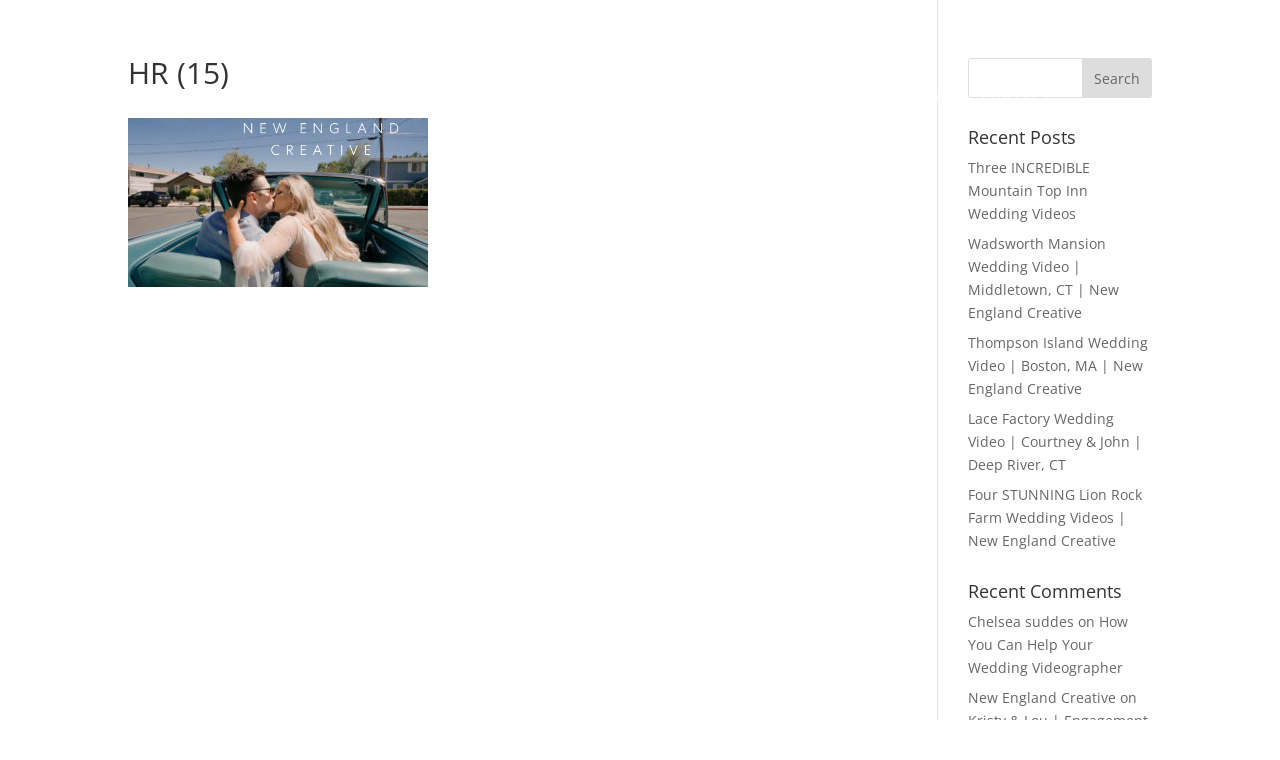

--- FILE ---
content_type: text/css
request_url: https://www.newenglandcreative.net/wp-content/et-cache/3054/et-core-unified-cpt-tb-1728-tb-2117-deferred-3054.min.css?ver=1768089822
body_size: -116
content:
@font-face{font-family:"NEC Buttons and Links - GT America Mono Light";font-display:swap;src:url("https://www.newenglandcreative.net/wp-content/uploads/et-fonts/GT-America-Mono-Light.otf") format("opentype")}@font-face{font-family:"NEC Buttons and Links - GT America Mono Light";font-display:swap;src:url("https://www.newenglandcreative.net/wp-content/uploads/et-fonts/GT-America-Mono-Light.otf") format("opentype")}